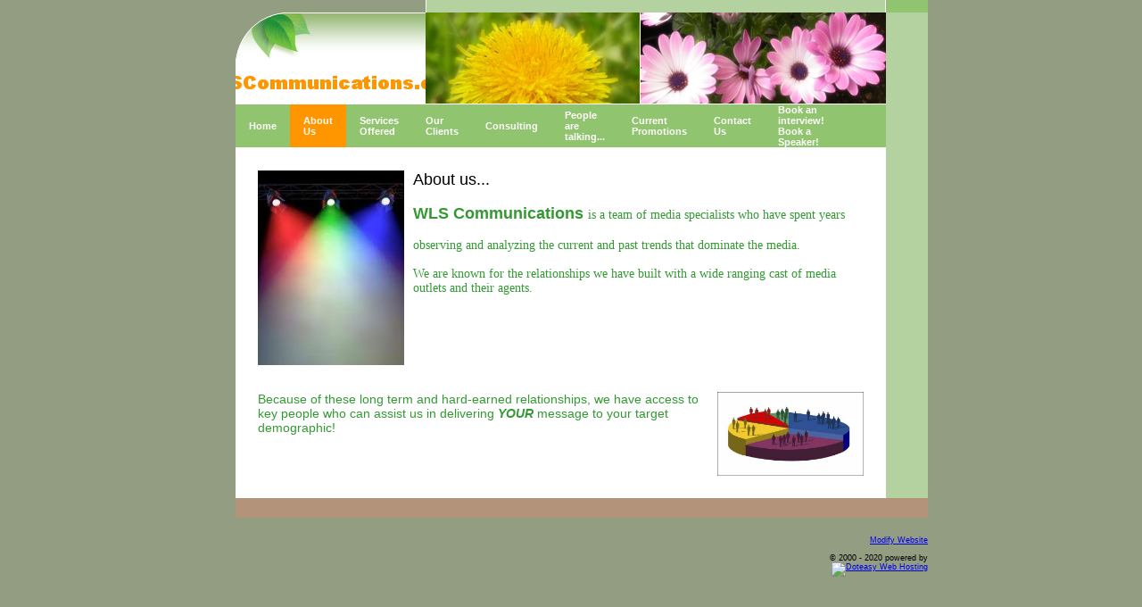

--- FILE ---
content_type: text/html
request_url: http://wlscommunications.com/pb/wp_80bfce1b/wp_80bfce1b.html
body_size: 3280
content:
<!DOCTYPE HTML PUBLIC "-//W3C//DTD HTML 4.01 Transitional//EN">
<html>
<head>
<title> WLSCommunications.com - About Us </title>
<meta http-equiv="Content-Type" content="text/html; charset=utf-8" />
<meta http-equiv="pragma" content="no-cache" />
<meta http-equiv="cache-control" content="no-cache" />
<link rel="stylesheet" type="text/css" href="wp_80bfce1b.css?6819" />
<meta name="GENERATOR" content="Doteasy Website Creator">
<meta name="author" content=" <!-- [START] Doteasy Email Sign-in Box. To avoid javascript error, please do not modify any code EXCEPT between <style></style> tags --> ">

</head>

<body class="page">
<div align="center">
	<table border="0" cellpadding="0" cellspacing="0" >
	<tr>
		<td class="left_top_bar"><img src="images/blank.gif" width="24" height="1" alt=""></td>
		<td width="729">
			<table border="0" cellpadding="0" cellspacing="0" width="100%">
<tr><td><img src="images/top.gif" width="729" height="14" alt=""></td></tr>
</table>
<table border="0" cellpadding="0" cellspacing="0" width="100%">
<tr><td>
<table border="0" cellpadding="0" cellspacing="0" width="100%">
<tr>
<td><table border="0" cellpadding="0" cellspacing="0">
<tr>
<td><img src="images/top_corner.jpg" width="213" height="52" alt=""></td>
</tr>
<tr>
<td><table border="0" cellpadding="0" cellspacing="0" width="100%">
<tr>
<td><img src="images/g_text7.gif" width="213" height="50" /></td>
</tr>
</table></td>
</tr>
</table>
</td>
<td><img src="images/flower.jpg" width="241" height="102" alt=""></td>
<td><img src="images/flower2.jpg" width="275" height="102" alt=""></td>
</tr>
</table>
</td></tr>
</table>
			<script type="text/javascript">
<!--


function LoadImage(img, windowWidth, windowHeight)
{	
	var ScrnSize = "UnCommon";
	var screenHeight = 0;
	var screenWidth = 0;
	
	if(navigator.appVersion.indexOf("4.") != -1 && navigator.appName.indexOf("Explorer") != -1)
	{	
		ScrnSize = screen.width + "x" + screen.height;
		screenWidth = screen.width;
		screenHeight = screen.height;
	}
	else
	{	
		ScrnSize = screen.width + "x" + (screen.height + 19);
		screenWidth = screen.width;
		screenHeight = (screen.height+19);
	}
	
    theImage = new Image();
    theImage.src = img;

	if ((screenWidth > windowWidth) && (screenHeight > windowHeight))
	{	windowSize = ",width="+windowWidth+",height="+windowHeight;
		zoomWin = window.open(img, "Zoom", "toolbar=no,status=no,resizable=yes"+windowSize);
	}
	else 
	{	
		if (screenWidth < windowWidth)
		{	
			windowWidth = screenWidth;			
		}
		if (screenHeight < windowHeight)
		{	
			windowHeight = (screenHeight-70);
		}
		
			windowSize = ",width="+windowWidth+",height="+windowHeight;
			zoomWin = window.open(img, "Zoom", "toolbar=no,status=no,resizable=yes,scrollbars=yes"+windowSize);
	}
	
    zoomWin.focus();
}


var activeBtnID = "";

function pb_menuBtnOver(btnID, btnLID, btnRID)
{
    btnObj  = document.getElementById(btnID);
    btnLObj = document.getElementById(btnLID);
    btnRObj = document.getElementById(btnRID);

    btnObj.className  = "menuButton_on";
    btnLObj.className = "menuleft_on";
    btnRObj.className = "menuright_on";
}

function pb_menuBtnOut(btnID, btnLID, btnRID)
{
    btnObj  = document.getElementById(btnID);
    btnLObj = document.getElementById(btnLID);
    btnRObj = document.getElementById(btnRID);

    if (btnID != activeBtnID)
    {
        btnObj.className  = "menuButton";
        btnLObj.className = "menuleft";
        btnRObj.className = "menuright";
    }
}

function pb_setActiveMenuBtn()
{
    fileRegExpr = /\/(\w+)\.html/;
    arrResult = fileRegExpr.exec(location.pathname);

    if ( arrResult == null || arrResult[1] == "index" )
    {
        activeBtnID = "btn_index";
    }
    else
    {
        activeBtnID = "btn_" + arrResult[1];
    }

    pb_menuBtnOver(activeBtnID, activeBtnID+"_L", activeBtnID+"_R");
}

window.onload = pb_setActiveMenuBtn;

//-->
</script>
<table border="0" cellpadding="0" cellspacing="0" width="100%">
<tr><td class="menu_h_space"></td></tr>
<tr><td class="menu"><table border="0" cellpadding="0" cellspacing="0" width="100%">
<tr>
<td id="btn_index_L" class="menuleft" onmouseover="pb_menuBtnOver('btn_index', 'btn_index_L', 'btn_index_R')" onmouseout="pb_menuBtnOut('btn_index', 'btn_index_L', 'btn_index_R')" onclick="window.location='../../index.html'"></td>
<td id="btn_index" class="menuButton" onmouseover="pb_menuBtnOver('btn_index', 'btn_index_L', 'btn_index_R')" onmouseout="pb_menuBtnOut('btn_index', 'btn_index_L', 'btn_index_R')" onclick="window.location='../../index.html'"><a href="../../index.html" onclick="window.location='../../index.html'; return false">Home</a></td>
<td id="btn_index_R" class="menuright" onmouseover="pb_menuBtnOver('btn_index', 'btn_index_L', 'btn_index_R')" onmouseout="pb_menuBtnOut('btn_index', 'btn_index_L', 'btn_index_R')" onclick="window.location='../../index.html'"></td>
<td class="menu_ButtonHeight"></td>
<td id="btn_wp_80bfce1b_L" class="menuleft" onmouseover="pb_menuBtnOver('btn_wp_80bfce1b', 'btn_wp_80bfce1b_L', 'btn_wp_80bfce1b_R')" onmouseout="pb_menuBtnOut('btn_wp_80bfce1b', 'btn_wp_80bfce1b_L', 'btn_wp_80bfce1b_R')" onclick="window.location='../../pb/wp_80bfce1b/wp_80bfce1b.html'"></td>
<td id="btn_wp_80bfce1b" class="menuButton" onmouseover="pb_menuBtnOver('btn_wp_80bfce1b', 'btn_wp_80bfce1b_L', 'btn_wp_80bfce1b_R')" onmouseout="pb_menuBtnOut('btn_wp_80bfce1b', 'btn_wp_80bfce1b_L', 'btn_wp_80bfce1b_R')" onclick="window.location='../../pb/wp_80bfce1b/wp_80bfce1b.html'"><a href="../../pb/wp_80bfce1b/wp_80bfce1b.html" onclick="window.location='../../pb/wp_80bfce1b/wp_80bfce1b.html'; return false">About Us</a></td>
<td id="btn_wp_80bfce1b_R" class="menuright" onmouseover="pb_menuBtnOver('btn_wp_80bfce1b', 'btn_wp_80bfce1b_L', 'btn_wp_80bfce1b_R')" onmouseout="pb_menuBtnOut('btn_wp_80bfce1b', 'btn_wp_80bfce1b_L', 'btn_wp_80bfce1b_R')" onclick="window.location='../../pb/wp_80bfce1b/wp_80bfce1b.html'"></td>
<td class="menu_ButtonHeight"></td>
<td id="btn_wp_1f9f119e_L" class="menuleft" onmouseover="pb_menuBtnOver('btn_wp_1f9f119e', 'btn_wp_1f9f119e_L', 'btn_wp_1f9f119e_R')" onmouseout="pb_menuBtnOut('btn_wp_1f9f119e', 'btn_wp_1f9f119e_L', 'btn_wp_1f9f119e_R')" onclick="window.location='../../pb/wp_1f9f119e/wp_1f9f119e.html'"></td>
<td id="btn_wp_1f9f119e" class="menuButton" onmouseover="pb_menuBtnOver('btn_wp_1f9f119e', 'btn_wp_1f9f119e_L', 'btn_wp_1f9f119e_R')" onmouseout="pb_menuBtnOut('btn_wp_1f9f119e', 'btn_wp_1f9f119e_L', 'btn_wp_1f9f119e_R')" onclick="window.location='../../pb/wp_1f9f119e/wp_1f9f119e.html'"><a href="../../pb/wp_1f9f119e/wp_1f9f119e.html" onclick="window.location='../../pb/wp_1f9f119e/wp_1f9f119e.html'; return false">Services Offered</a></td>
<td id="btn_wp_1f9f119e_R" class="menuright" onmouseover="pb_menuBtnOver('btn_wp_1f9f119e', 'btn_wp_1f9f119e_L', 'btn_wp_1f9f119e_R')" onmouseout="pb_menuBtnOut('btn_wp_1f9f119e', 'btn_wp_1f9f119e_L', 'btn_wp_1f9f119e_R')" onclick="window.location='../../pb/wp_1f9f119e/wp_1f9f119e.html'"></td>
<td class="menu_ButtonHeight"></td>
<td id="btn_wp_90ca0f16_L" class="menuleft" onmouseover="pb_menuBtnOver('btn_wp_90ca0f16', 'btn_wp_90ca0f16_L', 'btn_wp_90ca0f16_R')" onmouseout="pb_menuBtnOut('btn_wp_90ca0f16', 'btn_wp_90ca0f16_L', 'btn_wp_90ca0f16_R')" onclick="window.location='../../pb/wp_90ca0f16/wp_90ca0f16.html'"></td>
<td id="btn_wp_90ca0f16" class="menuButton" onmouseover="pb_menuBtnOver('btn_wp_90ca0f16', 'btn_wp_90ca0f16_L', 'btn_wp_90ca0f16_R')" onmouseout="pb_menuBtnOut('btn_wp_90ca0f16', 'btn_wp_90ca0f16_L', 'btn_wp_90ca0f16_R')" onclick="window.location='../../pb/wp_90ca0f16/wp_90ca0f16.html'"><a href="../../pb/wp_90ca0f16/wp_90ca0f16.html" onclick="window.location='../../pb/wp_90ca0f16/wp_90ca0f16.html'; return false">Our Clients</a></td>
<td id="btn_wp_90ca0f16_R" class="menuright" onmouseover="pb_menuBtnOver('btn_wp_90ca0f16', 'btn_wp_90ca0f16_L', 'btn_wp_90ca0f16_R')" onmouseout="pb_menuBtnOut('btn_wp_90ca0f16', 'btn_wp_90ca0f16_L', 'btn_wp_90ca0f16_R')" onclick="window.location='../../pb/wp_90ca0f16/wp_90ca0f16.html'"></td>
<td class="menu_ButtonHeight"></td>
<td id="btn_wp_e6ee8d5e_L" class="menuleft" onmouseover="pb_menuBtnOver('btn_wp_e6ee8d5e', 'btn_wp_e6ee8d5e_L', 'btn_wp_e6ee8d5e_R')" onmouseout="pb_menuBtnOut('btn_wp_e6ee8d5e', 'btn_wp_e6ee8d5e_L', 'btn_wp_e6ee8d5e_R')" onclick="window.location='../../pb/wp_e6ee8d5e/wp_e6ee8d5e.html'"></td>
<td id="btn_wp_e6ee8d5e" class="menuButton" onmouseover="pb_menuBtnOver('btn_wp_e6ee8d5e', 'btn_wp_e6ee8d5e_L', 'btn_wp_e6ee8d5e_R')" onmouseout="pb_menuBtnOut('btn_wp_e6ee8d5e', 'btn_wp_e6ee8d5e_L', 'btn_wp_e6ee8d5e_R')" onclick="window.location='../../pb/wp_e6ee8d5e/wp_e6ee8d5e.html'"><a href="../../pb/wp_e6ee8d5e/wp_e6ee8d5e.html" onclick="window.location='../../pb/wp_e6ee8d5e/wp_e6ee8d5e.html'; return false">Consulting</a></td>
<td id="btn_wp_e6ee8d5e_R" class="menuright" onmouseover="pb_menuBtnOver('btn_wp_e6ee8d5e', 'btn_wp_e6ee8d5e_L', 'btn_wp_e6ee8d5e_R')" onmouseout="pb_menuBtnOut('btn_wp_e6ee8d5e', 'btn_wp_e6ee8d5e_L', 'btn_wp_e6ee8d5e_R')" onclick="window.location='../../pb/wp_e6ee8d5e/wp_e6ee8d5e.html'"></td>
<td class="menu_ButtonHeight"></td>
<td id="btn_wp_d53479c5_L" class="menuleft" onmouseover="pb_menuBtnOver('btn_wp_d53479c5', 'btn_wp_d53479c5_L', 'btn_wp_d53479c5_R')" onmouseout="pb_menuBtnOut('btn_wp_d53479c5', 'btn_wp_d53479c5_L', 'btn_wp_d53479c5_R')" onclick="window.location='../../pb/wp_d53479c5/wp_d53479c5.html'"></td>
<td id="btn_wp_d53479c5" class="menuButton" onmouseover="pb_menuBtnOver('btn_wp_d53479c5', 'btn_wp_d53479c5_L', 'btn_wp_d53479c5_R')" onmouseout="pb_menuBtnOut('btn_wp_d53479c5', 'btn_wp_d53479c5_L', 'btn_wp_d53479c5_R')" onclick="window.location='../../pb/wp_d53479c5/wp_d53479c5.html'"><a href="../../pb/wp_d53479c5/wp_d53479c5.html" onclick="window.location='../../pb/wp_d53479c5/wp_d53479c5.html'; return false">People are talking...</a></td>
<td id="btn_wp_d53479c5_R" class="menuright" onmouseover="pb_menuBtnOver('btn_wp_d53479c5', 'btn_wp_d53479c5_L', 'btn_wp_d53479c5_R')" onmouseout="pb_menuBtnOut('btn_wp_d53479c5', 'btn_wp_d53479c5_L', 'btn_wp_d53479c5_R')" onclick="window.location='../../pb/wp_d53479c5/wp_d53479c5.html'"></td>
<td class="menu_ButtonHeight"></td>
<td id="btn_wp_bd8f9640_L" class="menuleft" onmouseover="pb_menuBtnOver('btn_wp_bd8f9640', 'btn_wp_bd8f9640_L', 'btn_wp_bd8f9640_R')" onmouseout="pb_menuBtnOut('btn_wp_bd8f9640', 'btn_wp_bd8f9640_L', 'btn_wp_bd8f9640_R')" onclick="window.location='../../pb/wp_bd8f9640/wp_bd8f9640.html'"></td>
<td id="btn_wp_bd8f9640" class="menuButton" onmouseover="pb_menuBtnOver('btn_wp_bd8f9640', 'btn_wp_bd8f9640_L', 'btn_wp_bd8f9640_R')" onmouseout="pb_menuBtnOut('btn_wp_bd8f9640', 'btn_wp_bd8f9640_L', 'btn_wp_bd8f9640_R')" onclick="window.location='../../pb/wp_bd8f9640/wp_bd8f9640.html'"><a href="../../pb/wp_bd8f9640/wp_bd8f9640.html" onclick="window.location='../../pb/wp_bd8f9640/wp_bd8f9640.html'; return false">Current Promotions</a></td>
<td id="btn_wp_bd8f9640_R" class="menuright" onmouseover="pb_menuBtnOver('btn_wp_bd8f9640', 'btn_wp_bd8f9640_L', 'btn_wp_bd8f9640_R')" onmouseout="pb_menuBtnOut('btn_wp_bd8f9640', 'btn_wp_bd8f9640_L', 'btn_wp_bd8f9640_R')" onclick="window.location='../../pb/wp_bd8f9640/wp_bd8f9640.html'"></td>
<td class="menu_ButtonHeight"></td>
<td id="btn_wp_5ed489a7_L" class="menuleft" onmouseover="pb_menuBtnOver('btn_wp_5ed489a7', 'btn_wp_5ed489a7_L', 'btn_wp_5ed489a7_R')" onmouseout="pb_menuBtnOut('btn_wp_5ed489a7', 'btn_wp_5ed489a7_L', 'btn_wp_5ed489a7_R')" onclick="window.location='../../pb/wp_5ed489a7/wp_5ed489a7.html'"></td>
<td id="btn_wp_5ed489a7" class="menuButton" onmouseover="pb_menuBtnOver('btn_wp_5ed489a7', 'btn_wp_5ed489a7_L', 'btn_wp_5ed489a7_R')" onmouseout="pb_menuBtnOut('btn_wp_5ed489a7', 'btn_wp_5ed489a7_L', 'btn_wp_5ed489a7_R')" onclick="window.location='../../pb/wp_5ed489a7/wp_5ed489a7.html'"><a href="../../pb/wp_5ed489a7/wp_5ed489a7.html" onclick="window.location='../../pb/wp_5ed489a7/wp_5ed489a7.html'; return false">Contact Us</a></td>
<td id="btn_wp_5ed489a7_R" class="menuright" onmouseover="pb_menuBtnOver('btn_wp_5ed489a7', 'btn_wp_5ed489a7_L', 'btn_wp_5ed489a7_R')" onmouseout="pb_menuBtnOut('btn_wp_5ed489a7', 'btn_wp_5ed489a7_L', 'btn_wp_5ed489a7_R')" onclick="window.location='../../pb/wp_5ed489a7/wp_5ed489a7.html'"></td>
<td class="menu_ButtonHeight"></td>
<td id="btn_wp_69881ed8_L" class="menuleft" onmouseover="pb_menuBtnOver('btn_wp_69881ed8', 'btn_wp_69881ed8_L', 'btn_wp_69881ed8_R')" onmouseout="pb_menuBtnOut('btn_wp_69881ed8', 'btn_wp_69881ed8_L', 'btn_wp_69881ed8_R')" onclick="window.location='../../pb/wp_69881ed8/wp_69881ed8.html'"></td>
<td id="btn_wp_69881ed8" class="menuButton" onmouseover="pb_menuBtnOver('btn_wp_69881ed8', 'btn_wp_69881ed8_L', 'btn_wp_69881ed8_R')" onmouseout="pb_menuBtnOut('btn_wp_69881ed8', 'btn_wp_69881ed8_L', 'btn_wp_69881ed8_R')" onclick="window.location='../../pb/wp_69881ed8/wp_69881ed8.html'"><a href="../../pb/wp_69881ed8/wp_69881ed8.html" onclick="window.location='../../pb/wp_69881ed8/wp_69881ed8.html'; return false">Book an interview! Book a Speaker!</a></td>
<td id="btn_wp_69881ed8_R" class="menuright" onmouseover="pb_menuBtnOver('btn_wp_69881ed8', 'btn_wp_69881ed8_L', 'btn_wp_69881ed8_R')" onmouseout="pb_menuBtnOut('btn_wp_69881ed8', 'btn_wp_69881ed8_L', 'btn_wp_69881ed8_R')" onclick="window.location='../../pb/wp_69881ed8/wp_69881ed8.html'"></td>
<td class="menu_ButtonHeight"></td>
<td class="menuleft"></td>
<td class="menudefault"></td>
<td class="menuright"></td>
</tr>
</table></td></tr>
<tr><td class="menu_h_space"></td></tr>
</table>
			<table border="0" cellpadding="0" cellspacing="0" width="100%">
			<tr>
			<td valign="top" bgcolor="91c46f" height="100%"></td>
			<td valign="top" width="100%" class="outerbody_bg"><table border="0" cellpadding="0" cellspacing="0" width="100%">

<tr>
<td class="body">
<table border="0" cellpadding="5" cellspacing="0" width="100%"><tr><td><table border="0" cellpadding="0" cellspacing="10"><tr><td valign="top"><a href="" onClick="LoadImage('images/img311164dcd5673881bc.jpg','252','336'); return false;"><img border=0 src="images/img311164dcd5673881bc.jpg" width="163.68" height="218" /></a></td><td valign="top" width="100%" class="body_text"><p align="left"><font size="4">About us...</font></p>

<p class="MsoNormal" style="MARGIN: 0in 0in 10pt"><span style="LINE-HEIGHT: 115%; FONT-FAMILY: &quot;Broadway BT&quot;; FONT-SIZE: 18pt; mso-fareast-font-family: BatangChe"><font color="#006633"><span style="LINE-HEIGHT: 115%; FONT-FAMILY: &quot;Monotype Corsiva&quot;; FONT-SIZE: 36pt"><font size="5"><strong><font color="#006633"><span lang="EN" style="FONT-FAMILY: &quot;Segoe Print&quot;; COLOR: rgb(0,102,0); FONT-SIZE: 24pt"><font color="#339933" size="5"><b><span lang="EN" style="FONT-FAMILY: &quot;Segoe Print&quot;; COLOR: rgb(155,187,89); FONT-SIZE: 24pt"><font color="#339933"><font size="4"><span style="font-size:18px;"><span style="font-family:trebuchet ms,helvetica,sans-serif;">WLS Communications</span></span> </font></font></span></b></font></span></font></strong></font></span></font></span><span style="font-size:14px;"><span style="font-family: Verdana, sans-serif;"><font color="#006633" face="Verdana"><font color="#339933">is a team of media specialists who have spent years observing and analyzing the current and past trends that dominate the media.<br />
<br />
We are&nbsp;known for the relationships we have built with a wide ranging cast of media outlets and their agents.</font>&nbsp;</font></span></span></p></td></tr></table></td></tr><tr><td><table border="0" cellpadding="0" cellspacing="10"><tr><td valign="top" width="100%" class="body_text"><span style="font-family:trebuchet ms,helvetica,sans-serif;"><span style="font-size:14px;"><font color="#339933">Because of these long term and hard-earned relationships, we have access to key people who can assist us in delivering <strong><em>YOUR</em></strong> message to your target demographic!</font></span></span></td><td valign="top"><a href="" onClick="LoadImage('images/img86954d8690b253b3b.jpg','662','427'); return false;"><img border=0 src="images/img86954d8690b253b3b.jpg" width="163.68" height="94" /></a></td></tr></table></td></tr></table>
</td>
</tr>
</table></td>
			</tr>
			</table>
		</td>
		<td valign="top" bgcolor="#B4D2A0"><img src="images/bar_right.gif" width="47" height="117" alt=""></td>
	</tr>
	<tr>
		<td valign="top" bgcolor="#939D81"><img src="images/blank.gif" width="24" height="1" alt=""></td>
		<td colspan="2"><table border="0" cellpadding="0" cellspacing="0" width="100%">
<tr><td class="footer" align="right"><table border="0" cellspacing="0" cellpadding="0" width="">
<tr><td><p>&nbsp;</p></td></tr>
</table></td></tr>
</table></td>
	</tr>
	</table>
</div>
<table border="0" cellpadding="0" cellspacing="0" width="800" align="center"><tr><td align="right" style="font-family: arial; font-size: 7pt;"><br /><br /><a href="../../pbadmin/index.html" target="_blank">Modify Website</a></td></tr></table><table border="0" cellpadding="0" cellspacing="0" width="800" align="center"><tr><td align="right" style="font-family: arial; font-size: 7pt;"><br />&copy; 2000 - 2020 powered by<br /><a href="http://www.doteasy.com" target="_blank"><img src="//pbg2cs01.doteasy.com/de_logo.gif" border="0" alt="Doteasy Web Hosting" /></a></td></tr></table></body>
</html>

--- FILE ---
content_type: text/css
request_url: http://wlscommunications.com/pb/wp_80bfce1b/wp_80bfce1b.css?6819
body_size: 738
content:

.page
{
    background: #939D81;
    margin : 0px auto;
}

.left_top_bar
{
    background-color : #939D81;
    width : 24px;
    height : 14px;
}

.decor_flower
{
    background-image : url(images/flower_bar.gif?12704);
    background-color : #939D81;
    height : 32px;
}

.outerbody_bg
{
    background-color: #ffffff;
}

.sidebar
{
    background-color : transparent;
    border-style : solid;
    border-color : #669DAD;
    border-width : 0px;
    padding : 5px;
}

.sidebar_space
{
    height : 10px;
}

.item
{
    border-style: solid;
    border-width: 1px 1px 1px 1px;
    border-color: #6394A4;
    background-color : #D0E9EF;
}

.item_title
{
    background-color: #6394A4;
    font-family: arial;
    font-size: 9pt;
    font-weight: bold;
    font-style: normal;
    color: #ffffff;
    padding: 3px;
}

.item_content
{
    color : #000000;
    font-family : arial;
    font-size : 8pt;
    font-weight : normal;
    font-style : italic;
    padding: 10px;
}

.item_caption
{
    color : #000000;
    font-family : arial;
    font-size : 8pt;
    font-weight : normal;
    font-style : italic;
    padding: 10px;
}

.sidebar a:link
{
    text-decoration: none;
    color: #000000;
}

.body
{
    padding: 10px;
}

.body_text
{
    font-family : arial;
    font-size : 9pt;
    font-weight : normal;
    font-style : normal;
    color : #000000;
}

.body_text a:link
{
    text-decoration: none;
    color: #0000ff;
}

.footer
{
    background-color : #B3947B;
    background-image : none;
    padding : 3px;
}

.footer td
{
    font-family : arial;
    font-size : 7pt;
    color : #FFFFFF;
    font-style : normal;
    font-weight : normal;
    padding : 3px;
}

.footer a:link
{
    text-decoration : none;
    color : #000000;
}

.footer a:hover
{
    text-decoration : none;
    color : #000000;
}

.footer a:visited
{
    text-decoration : none;
    color : #000000;
}

.menu
{
    background-color: #91C46F;
}

.menuButton, .menuButton_on
{
    padding-left: 15px;
    padding-right: 15px;
    cursor: hand;
}

.menuButton a, .menuButton_on a
{
    font-family : arial;
    font-size :  8pt;
    font-weight : bold;
    color : #ffffff;
    font-style : normal;
    text-decoration: none;
}

.menuButton
{
    background-color: #91C46F;
}

.menuButton_on
{
    background-color: #ff9600;
}

.menudefault
{
    background-color: #91C46F;
    width:25%;
}

.menuright
{
    background-color: #ffffff;
    width:1px;
}

.menuright_on
{
    background-color: #ffffff;
    width:1px;
}

.menuleft
{
    background-color: #ffffff;
    width:1px;
}

.menuleft_on
{
    background-color: #ffffff;
    width:1px;
}

.menu_ButtonHeight
{
    background-color : none ;
    width: 0px;
    height: 25px;
}

.menu_h_space
{
    background-color : #ffffff ;
    height : 1px;
}

.header p {margin-top:0px; margin-bottom:0px}
.sidebar p {margin-top:0px; margin-bottom:0px}
.body p {margin-top:0px; margin-bottom:0px}
.footer p {margin-top:0px; margin-bottom:0px}
